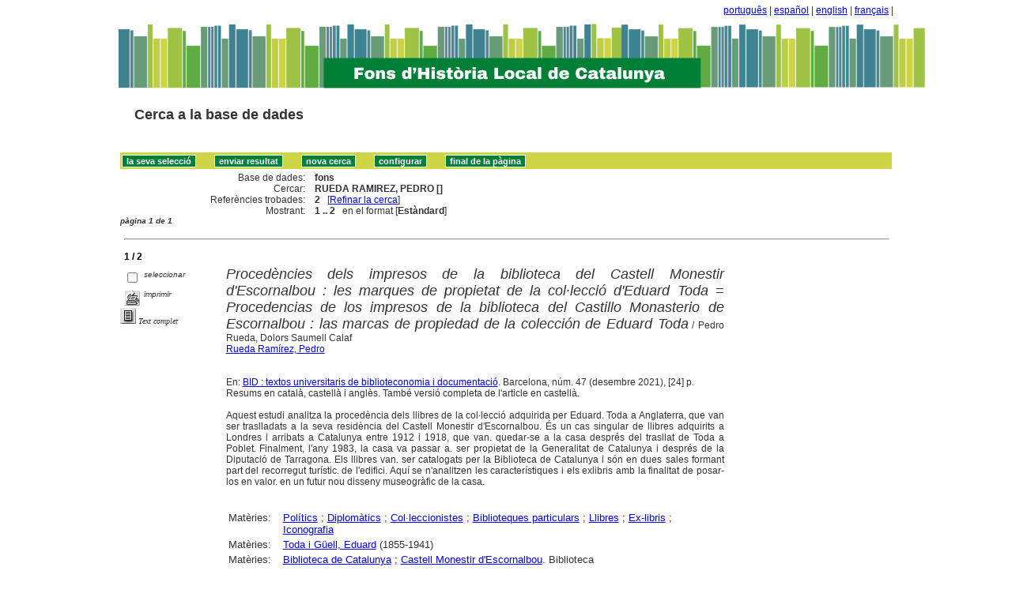

--- FILE ---
content_type: text/css
request_url: http://sibhilla.uab.cat/iah/css/stylesheet.css
body_size: 75
content:
@import url(general.css);
@import url(layout.css);
@import url(styles.css);